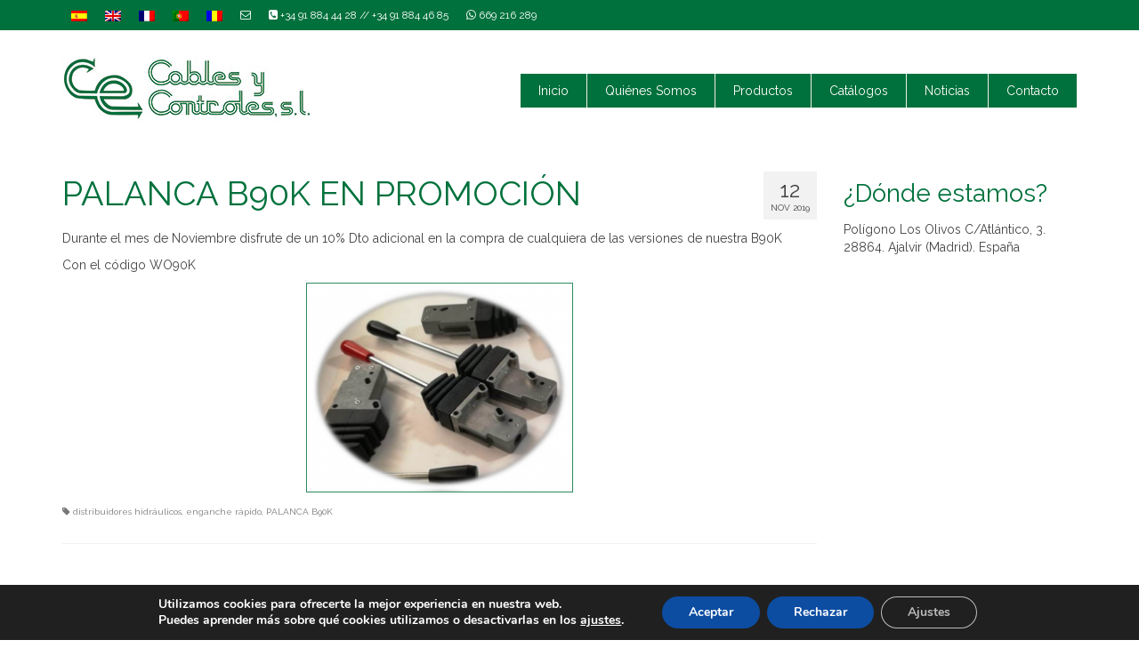

--- FILE ---
content_type: text/html; charset=UTF-8
request_url: https://www.cablesycontroles.com/noticias/palanca-b90k-en-promocion/
body_size: 12533
content:
<!DOCTYPE html>
<!--[if lt IE 7]>      <html class="no-js lt-ie9 lt-ie8 lt-ie7" lang="es"> <![endif]-->
<!--[if IE 7]>         <html class="no-js lt-ie9 lt-ie8" lang="es"> <![endif]-->
<!--[if IE 8]>         <html class="no-js lt-ie9" lang="es"> <![endif]-->
<!--[if gt IE 8]><!--> <html class="no-js" lang="es"> <!--<![endif]-->
<head>
  <meta charset="utf-8">
    <title>PALANCA B90K PALANCA B90K, distribuidores hidráulicos, enganche rápido | Cables y Controles</title>
  <meta name="viewport" content="width=device-width, initial-scale=1.0">
    	<link rel="shortcut icon" type="image/x-icon" href="https://www.cablesycontroles.com/web/wp-content/uploads/2016/01/favicon_cables.ico" />
  	  <meta name='robots' content='max-image-preview:large' />

<!-- All in One SEO Pack 2.7.2 by Michael Torbert of Semper Fi Web Design[366,419] -->
<meta name="description"  content="PALANCA B90K, distribuidores hidráulicos, enganche rápido" />

<meta name="keywords"  content="palanca b90k,distribuidores hidráulicos,enganche rápido" />

<link rel="canonical" href="https://www.cablesycontroles.com/noticias/palanca-b90k-en-promocion/" />
<!-- /all in one seo pack -->
<link rel='dns-prefetch' href='//fonts.googleapis.com' />
<link rel='dns-prefetch' href='//s.w.org' />
<link rel="alternate" type="application/rss+xml" title="Cables y Controles &raquo; Feed" href="https://www.cablesycontroles.com/feed/" />
<link rel="alternate" type="application/rss+xml" title="Cables y Controles &raquo; Feed de los comentarios" href="https://www.cablesycontroles.com/comments/feed/" />
<script type="text/javascript">
window._wpemojiSettings = {"baseUrl":"https:\/\/s.w.org\/images\/core\/emoji\/13.1.0\/72x72\/","ext":".png","svgUrl":"https:\/\/s.w.org\/images\/core\/emoji\/13.1.0\/svg\/","svgExt":".svg","source":{"concatemoji":"https:\/\/www.cablesycontroles.com\/web\/wp-includes\/js\/wp-emoji-release.min.js?ver=5.9.12"}};
/*! This file is auto-generated */
!function(e,a,t){var n,r,o,i=a.createElement("canvas"),p=i.getContext&&i.getContext("2d");function s(e,t){var a=String.fromCharCode;p.clearRect(0,0,i.width,i.height),p.fillText(a.apply(this,e),0,0);e=i.toDataURL();return p.clearRect(0,0,i.width,i.height),p.fillText(a.apply(this,t),0,0),e===i.toDataURL()}function c(e){var t=a.createElement("script");t.src=e,t.defer=t.type="text/javascript",a.getElementsByTagName("head")[0].appendChild(t)}for(o=Array("flag","emoji"),t.supports={everything:!0,everythingExceptFlag:!0},r=0;r<o.length;r++)t.supports[o[r]]=function(e){if(!p||!p.fillText)return!1;switch(p.textBaseline="top",p.font="600 32px Arial",e){case"flag":return s([127987,65039,8205,9895,65039],[127987,65039,8203,9895,65039])?!1:!s([55356,56826,55356,56819],[55356,56826,8203,55356,56819])&&!s([55356,57332,56128,56423,56128,56418,56128,56421,56128,56430,56128,56423,56128,56447],[55356,57332,8203,56128,56423,8203,56128,56418,8203,56128,56421,8203,56128,56430,8203,56128,56423,8203,56128,56447]);case"emoji":return!s([10084,65039,8205,55357,56613],[10084,65039,8203,55357,56613])}return!1}(o[r]),t.supports.everything=t.supports.everything&&t.supports[o[r]],"flag"!==o[r]&&(t.supports.everythingExceptFlag=t.supports.everythingExceptFlag&&t.supports[o[r]]);t.supports.everythingExceptFlag=t.supports.everythingExceptFlag&&!t.supports.flag,t.DOMReady=!1,t.readyCallback=function(){t.DOMReady=!0},t.supports.everything||(n=function(){t.readyCallback()},a.addEventListener?(a.addEventListener("DOMContentLoaded",n,!1),e.addEventListener("load",n,!1)):(e.attachEvent("onload",n),a.attachEvent("onreadystatechange",function(){"complete"===a.readyState&&t.readyCallback()})),(n=t.source||{}).concatemoji?c(n.concatemoji):n.wpemoji&&n.twemoji&&(c(n.twemoji),c(n.wpemoji)))}(window,document,window._wpemojiSettings);
</script>
<style type="text/css">
img.wp-smiley,
img.emoji {
	display: inline !important;
	border: none !important;
	box-shadow: none !important;
	height: 1em !important;
	width: 1em !important;
	margin: 0 0.07em !important;
	vertical-align: -0.1em !important;
	background: none !important;
	padding: 0 !important;
}
</style>
	<link rel='stylesheet' id='wp-block-library-css'  href='https://www.cablesycontroles.com/web/wp-includes/css/dist/block-library/style.min.css?ver=5.9.12' type='text/css' media='all' />
<style id='global-styles-inline-css' type='text/css'>
body{--wp--preset--color--black: #000000;--wp--preset--color--cyan-bluish-gray: #abb8c3;--wp--preset--color--white: #ffffff;--wp--preset--color--pale-pink: #f78da7;--wp--preset--color--vivid-red: #cf2e2e;--wp--preset--color--luminous-vivid-orange: #ff6900;--wp--preset--color--luminous-vivid-amber: #fcb900;--wp--preset--color--light-green-cyan: #7bdcb5;--wp--preset--color--vivid-green-cyan: #00d084;--wp--preset--color--pale-cyan-blue: #8ed1fc;--wp--preset--color--vivid-cyan-blue: #0693e3;--wp--preset--color--vivid-purple: #9b51e0;--wp--preset--gradient--vivid-cyan-blue-to-vivid-purple: linear-gradient(135deg,rgba(6,147,227,1) 0%,rgb(155,81,224) 100%);--wp--preset--gradient--light-green-cyan-to-vivid-green-cyan: linear-gradient(135deg,rgb(122,220,180) 0%,rgb(0,208,130) 100%);--wp--preset--gradient--luminous-vivid-amber-to-luminous-vivid-orange: linear-gradient(135deg,rgba(252,185,0,1) 0%,rgba(255,105,0,1) 100%);--wp--preset--gradient--luminous-vivid-orange-to-vivid-red: linear-gradient(135deg,rgba(255,105,0,1) 0%,rgb(207,46,46) 100%);--wp--preset--gradient--very-light-gray-to-cyan-bluish-gray: linear-gradient(135deg,rgb(238,238,238) 0%,rgb(169,184,195) 100%);--wp--preset--gradient--cool-to-warm-spectrum: linear-gradient(135deg,rgb(74,234,220) 0%,rgb(151,120,209) 20%,rgb(207,42,186) 40%,rgb(238,44,130) 60%,rgb(251,105,98) 80%,rgb(254,248,76) 100%);--wp--preset--gradient--blush-light-purple: linear-gradient(135deg,rgb(255,206,236) 0%,rgb(152,150,240) 100%);--wp--preset--gradient--blush-bordeaux: linear-gradient(135deg,rgb(254,205,165) 0%,rgb(254,45,45) 50%,rgb(107,0,62) 100%);--wp--preset--gradient--luminous-dusk: linear-gradient(135deg,rgb(255,203,112) 0%,rgb(199,81,192) 50%,rgb(65,88,208) 100%);--wp--preset--gradient--pale-ocean: linear-gradient(135deg,rgb(255,245,203) 0%,rgb(182,227,212) 50%,rgb(51,167,181) 100%);--wp--preset--gradient--electric-grass: linear-gradient(135deg,rgb(202,248,128) 0%,rgb(113,206,126) 100%);--wp--preset--gradient--midnight: linear-gradient(135deg,rgb(2,3,129) 0%,rgb(40,116,252) 100%);--wp--preset--duotone--dark-grayscale: url('#wp-duotone-dark-grayscale');--wp--preset--duotone--grayscale: url('#wp-duotone-grayscale');--wp--preset--duotone--purple-yellow: url('#wp-duotone-purple-yellow');--wp--preset--duotone--blue-red: url('#wp-duotone-blue-red');--wp--preset--duotone--midnight: url('#wp-duotone-midnight');--wp--preset--duotone--magenta-yellow: url('#wp-duotone-magenta-yellow');--wp--preset--duotone--purple-green: url('#wp-duotone-purple-green');--wp--preset--duotone--blue-orange: url('#wp-duotone-blue-orange');--wp--preset--font-size--small: 13px;--wp--preset--font-size--medium: 20px;--wp--preset--font-size--large: 36px;--wp--preset--font-size--x-large: 42px;}.has-black-color{color: var(--wp--preset--color--black) !important;}.has-cyan-bluish-gray-color{color: var(--wp--preset--color--cyan-bluish-gray) !important;}.has-white-color{color: var(--wp--preset--color--white) !important;}.has-pale-pink-color{color: var(--wp--preset--color--pale-pink) !important;}.has-vivid-red-color{color: var(--wp--preset--color--vivid-red) !important;}.has-luminous-vivid-orange-color{color: var(--wp--preset--color--luminous-vivid-orange) !important;}.has-luminous-vivid-amber-color{color: var(--wp--preset--color--luminous-vivid-amber) !important;}.has-light-green-cyan-color{color: var(--wp--preset--color--light-green-cyan) !important;}.has-vivid-green-cyan-color{color: var(--wp--preset--color--vivid-green-cyan) !important;}.has-pale-cyan-blue-color{color: var(--wp--preset--color--pale-cyan-blue) !important;}.has-vivid-cyan-blue-color{color: var(--wp--preset--color--vivid-cyan-blue) !important;}.has-vivid-purple-color{color: var(--wp--preset--color--vivid-purple) !important;}.has-black-background-color{background-color: var(--wp--preset--color--black) !important;}.has-cyan-bluish-gray-background-color{background-color: var(--wp--preset--color--cyan-bluish-gray) !important;}.has-white-background-color{background-color: var(--wp--preset--color--white) !important;}.has-pale-pink-background-color{background-color: var(--wp--preset--color--pale-pink) !important;}.has-vivid-red-background-color{background-color: var(--wp--preset--color--vivid-red) !important;}.has-luminous-vivid-orange-background-color{background-color: var(--wp--preset--color--luminous-vivid-orange) !important;}.has-luminous-vivid-amber-background-color{background-color: var(--wp--preset--color--luminous-vivid-amber) !important;}.has-light-green-cyan-background-color{background-color: var(--wp--preset--color--light-green-cyan) !important;}.has-vivid-green-cyan-background-color{background-color: var(--wp--preset--color--vivid-green-cyan) !important;}.has-pale-cyan-blue-background-color{background-color: var(--wp--preset--color--pale-cyan-blue) !important;}.has-vivid-cyan-blue-background-color{background-color: var(--wp--preset--color--vivid-cyan-blue) !important;}.has-vivid-purple-background-color{background-color: var(--wp--preset--color--vivid-purple) !important;}.has-black-border-color{border-color: var(--wp--preset--color--black) !important;}.has-cyan-bluish-gray-border-color{border-color: var(--wp--preset--color--cyan-bluish-gray) !important;}.has-white-border-color{border-color: var(--wp--preset--color--white) !important;}.has-pale-pink-border-color{border-color: var(--wp--preset--color--pale-pink) !important;}.has-vivid-red-border-color{border-color: var(--wp--preset--color--vivid-red) !important;}.has-luminous-vivid-orange-border-color{border-color: var(--wp--preset--color--luminous-vivid-orange) !important;}.has-luminous-vivid-amber-border-color{border-color: var(--wp--preset--color--luminous-vivid-amber) !important;}.has-light-green-cyan-border-color{border-color: var(--wp--preset--color--light-green-cyan) !important;}.has-vivid-green-cyan-border-color{border-color: var(--wp--preset--color--vivid-green-cyan) !important;}.has-pale-cyan-blue-border-color{border-color: var(--wp--preset--color--pale-cyan-blue) !important;}.has-vivid-cyan-blue-border-color{border-color: var(--wp--preset--color--vivid-cyan-blue) !important;}.has-vivid-purple-border-color{border-color: var(--wp--preset--color--vivid-purple) !important;}.has-vivid-cyan-blue-to-vivid-purple-gradient-background{background: var(--wp--preset--gradient--vivid-cyan-blue-to-vivid-purple) !important;}.has-light-green-cyan-to-vivid-green-cyan-gradient-background{background: var(--wp--preset--gradient--light-green-cyan-to-vivid-green-cyan) !important;}.has-luminous-vivid-amber-to-luminous-vivid-orange-gradient-background{background: var(--wp--preset--gradient--luminous-vivid-amber-to-luminous-vivid-orange) !important;}.has-luminous-vivid-orange-to-vivid-red-gradient-background{background: var(--wp--preset--gradient--luminous-vivid-orange-to-vivid-red) !important;}.has-very-light-gray-to-cyan-bluish-gray-gradient-background{background: var(--wp--preset--gradient--very-light-gray-to-cyan-bluish-gray) !important;}.has-cool-to-warm-spectrum-gradient-background{background: var(--wp--preset--gradient--cool-to-warm-spectrum) !important;}.has-blush-light-purple-gradient-background{background: var(--wp--preset--gradient--blush-light-purple) !important;}.has-blush-bordeaux-gradient-background{background: var(--wp--preset--gradient--blush-bordeaux) !important;}.has-luminous-dusk-gradient-background{background: var(--wp--preset--gradient--luminous-dusk) !important;}.has-pale-ocean-gradient-background{background: var(--wp--preset--gradient--pale-ocean) !important;}.has-electric-grass-gradient-background{background: var(--wp--preset--gradient--electric-grass) !important;}.has-midnight-gradient-background{background: var(--wp--preset--gradient--midnight) !important;}.has-small-font-size{font-size: var(--wp--preset--font-size--small) !important;}.has-medium-font-size{font-size: var(--wp--preset--font-size--medium) !important;}.has-large-font-size{font-size: var(--wp--preset--font-size--large) !important;}.has-x-large-font-size{font-size: var(--wp--preset--font-size--x-large) !important;}
</style>
<link rel='stylesheet' id='contact-form-7-css'  href='https://www.cablesycontroles.com/web/wp-content/plugins/contact-form-7/includes/css/styles.css?ver=4.9.1' type='text/css' media='all' />
<link rel='stylesheet' id='kadence_theme-css'  href='https://www.cablesycontroles.com/web/wp-content/themes/virtue/assets/css/virtue.css?ver=252' type='text/css' media='all' />
<link rel='stylesheet' id='virtue_skin-css'  href='https://www.cablesycontroles.com/web/wp-content/themes/virtue/assets/css/skins/citrus.css' type='text/css' media='all' />
<link rel='stylesheet' id='redux-google-fonts-virtue-css'  href='https://fonts.googleapis.com/css?family=Neucha%3A400%7CLato%3A700%2C400%7CRaleway%3A100%2C200%2C300%2C400%2C500%2C600%2C700%2C800%2C900&#038;subset=latin&#038;ver=1553525063' type='text/css' media='all' />
<link rel='stylesheet' id='moove_gdpr_frontend-css'  href='https://www.cablesycontroles.com/web/wp-content/plugins/gdpr-cookie-compliance/dist/styles/gdpr-main.css?ver=4.15.0' type='text/css' media='all' />
<style id='moove_gdpr_frontend-inline-css' type='text/css'>
#moove_gdpr_cookie_modal,#moove_gdpr_cookie_info_bar,.gdpr_cookie_settings_shortcode_content{font-family:Nunito,sans-serif}#moove_gdpr_save_popup_settings_button{background-color:#373737;color:#fff}#moove_gdpr_save_popup_settings_button:hover{background-color:#000}#moove_gdpr_cookie_info_bar .moove-gdpr-info-bar-container .moove-gdpr-info-bar-content a.mgbutton,#moove_gdpr_cookie_info_bar .moove-gdpr-info-bar-container .moove-gdpr-info-bar-content button.mgbutton{background-color:#0C4DA2}#moove_gdpr_cookie_modal .moove-gdpr-modal-content .moove-gdpr-modal-footer-content .moove-gdpr-button-holder a.mgbutton,#moove_gdpr_cookie_modal .moove-gdpr-modal-content .moove-gdpr-modal-footer-content .moove-gdpr-button-holder button.mgbutton,.gdpr_cookie_settings_shortcode_content .gdpr-shr-button.button-green{background-color:#0C4DA2;border-color:#0C4DA2}#moove_gdpr_cookie_modal .moove-gdpr-modal-content .moove-gdpr-modal-footer-content .moove-gdpr-button-holder a.mgbutton:hover,#moove_gdpr_cookie_modal .moove-gdpr-modal-content .moove-gdpr-modal-footer-content .moove-gdpr-button-holder button.mgbutton:hover,.gdpr_cookie_settings_shortcode_content .gdpr-shr-button.button-green:hover{background-color:#fff;color:#0C4DA2}#moove_gdpr_cookie_modal .moove-gdpr-modal-content .moove-gdpr-modal-close i,#moove_gdpr_cookie_modal .moove-gdpr-modal-content .moove-gdpr-modal-close span.gdpr-icon{background-color:#0C4DA2;border:1px solid #0C4DA2}#moove_gdpr_cookie_info_bar span.change-settings-button.focus-g,#moove_gdpr_cookie_info_bar span.change-settings-button:focus,#moove_gdpr_cookie_info_bar button.change-settings-button.focus-g,#moove_gdpr_cookie_info_bar button.change-settings-button:focus{-webkit-box-shadow:0 0 1px 3px #0C4DA2;-moz-box-shadow:0 0 1px 3px #0C4DA2;box-shadow:0 0 1px 3px #0C4DA2}#moove_gdpr_cookie_modal .moove-gdpr-modal-content .moove-gdpr-modal-close i:hover,#moove_gdpr_cookie_modal .moove-gdpr-modal-content .moove-gdpr-modal-close span.gdpr-icon:hover,#moove_gdpr_cookie_info_bar span[data-href]>u.change-settings-button{color:#0C4DA2}#moove_gdpr_cookie_modal .moove-gdpr-modal-content .moove-gdpr-modal-left-content #moove-gdpr-menu li.menu-item-selected a span.gdpr-icon,#moove_gdpr_cookie_modal .moove-gdpr-modal-content .moove-gdpr-modal-left-content #moove-gdpr-menu li.menu-item-selected button span.gdpr-icon{color:inherit}#moove_gdpr_cookie_modal .moove-gdpr-modal-content .moove-gdpr-modal-left-content #moove-gdpr-menu li a span.gdpr-icon,#moove_gdpr_cookie_modal .moove-gdpr-modal-content .moove-gdpr-modal-left-content #moove-gdpr-menu li button span.gdpr-icon{color:inherit}#moove_gdpr_cookie_modal .gdpr-acc-link{line-height:0;font-size:0;color:transparent;position:absolute}#moove_gdpr_cookie_modal .moove-gdpr-modal-content .moove-gdpr-modal-close:hover i,#moove_gdpr_cookie_modal .moove-gdpr-modal-content .moove-gdpr-modal-left-content #moove-gdpr-menu li a,#moove_gdpr_cookie_modal .moove-gdpr-modal-content .moove-gdpr-modal-left-content #moove-gdpr-menu li button,#moove_gdpr_cookie_modal .moove-gdpr-modal-content .moove-gdpr-modal-left-content #moove-gdpr-menu li button i,#moove_gdpr_cookie_modal .moove-gdpr-modal-content .moove-gdpr-modal-left-content #moove-gdpr-menu li a i,#moove_gdpr_cookie_modal .moove-gdpr-modal-content .moove-gdpr-tab-main .moove-gdpr-tab-main-content a:hover,#moove_gdpr_cookie_info_bar.moove-gdpr-dark-scheme .moove-gdpr-info-bar-container .moove-gdpr-info-bar-content a.mgbutton:hover,#moove_gdpr_cookie_info_bar.moove-gdpr-dark-scheme .moove-gdpr-info-bar-container .moove-gdpr-info-bar-content button.mgbutton:hover,#moove_gdpr_cookie_info_bar.moove-gdpr-dark-scheme .moove-gdpr-info-bar-container .moove-gdpr-info-bar-content a:hover,#moove_gdpr_cookie_info_bar.moove-gdpr-dark-scheme .moove-gdpr-info-bar-container .moove-gdpr-info-bar-content button:hover,#moove_gdpr_cookie_info_bar.moove-gdpr-dark-scheme .moove-gdpr-info-bar-container .moove-gdpr-info-bar-content span.change-settings-button:hover,#moove_gdpr_cookie_info_bar.moove-gdpr-dark-scheme .moove-gdpr-info-bar-container .moove-gdpr-info-bar-content button.change-settings-button:hover,#moove_gdpr_cookie_info_bar.moove-gdpr-dark-scheme .moove-gdpr-info-bar-container .moove-gdpr-info-bar-content u.change-settings-button:hover,#moove_gdpr_cookie_info_bar span[data-href]>u.change-settings-button,#moove_gdpr_cookie_info_bar.moove-gdpr-dark-scheme .moove-gdpr-info-bar-container .moove-gdpr-info-bar-content a.mgbutton.focus-g,#moove_gdpr_cookie_info_bar.moove-gdpr-dark-scheme .moove-gdpr-info-bar-container .moove-gdpr-info-bar-content button.mgbutton.focus-g,#moove_gdpr_cookie_info_bar.moove-gdpr-dark-scheme .moove-gdpr-info-bar-container .moove-gdpr-info-bar-content a.focus-g,#moove_gdpr_cookie_info_bar.moove-gdpr-dark-scheme .moove-gdpr-info-bar-container .moove-gdpr-info-bar-content button.focus-g,#moove_gdpr_cookie_info_bar.moove-gdpr-dark-scheme .moove-gdpr-info-bar-container .moove-gdpr-info-bar-content a.mgbutton:focus,#moove_gdpr_cookie_info_bar.moove-gdpr-dark-scheme .moove-gdpr-info-bar-container .moove-gdpr-info-bar-content button.mgbutton:focus,#moove_gdpr_cookie_info_bar.moove-gdpr-dark-scheme .moove-gdpr-info-bar-container .moove-gdpr-info-bar-content a:focus,#moove_gdpr_cookie_info_bar.moove-gdpr-dark-scheme .moove-gdpr-info-bar-container .moove-gdpr-info-bar-content button:focus,#moove_gdpr_cookie_info_bar.moove-gdpr-dark-scheme .moove-gdpr-info-bar-container .moove-gdpr-info-bar-content span.change-settings-button.focus-g,span.change-settings-button:focus,button.change-settings-button.focus-g,button.change-settings-button:focus,#moove_gdpr_cookie_info_bar.moove-gdpr-dark-scheme .moove-gdpr-info-bar-container .moove-gdpr-info-bar-content u.change-settings-button.focus-g,#moove_gdpr_cookie_info_bar.moove-gdpr-dark-scheme .moove-gdpr-info-bar-container .moove-gdpr-info-bar-content u.change-settings-button:focus{color:#0C4DA2}#moove_gdpr_cookie_modal.gdpr_lightbox-hide{display:none}
</style>
<script type='text/javascript' src='https://www.cablesycontroles.com/web/wp-includes/js/jquery/jquery.min.js?ver=3.6.0' id='jquery-core-js'></script>
<script type='text/javascript' src='https://www.cablesycontroles.com/web/wp-includes/js/jquery/jquery-migrate.min.js?ver=3.3.2' id='jquery-migrate-js'></script>
<script type='text/javascript' src='https://www.cablesycontroles.com/web/wp-content/themes/virtue/assets/js/vendor/modernizr.min.js' id='modernizr-js'></script>
<link rel="https://api.w.org/" href="https://www.cablesycontroles.com/wp-json/" /><link rel="alternate" type="application/json" href="https://www.cablesycontroles.com/wp-json/wp/v2/posts/1270" /><link rel="EditURI" type="application/rsd+xml" title="RSD" href="https://www.cablesycontroles.com/web/xmlrpc.php?rsd" />
<link rel="wlwmanifest" type="application/wlwmanifest+xml" href="https://www.cablesycontroles.com/web/wp-includes/wlwmanifest.xml" /> 
<link rel='shortlink' href='https://www.cablesycontroles.com/?p=1270' />
<link rel="alternate" type="application/json+oembed" href="https://www.cablesycontroles.com/wp-json/oembed/1.0/embed?url=https%3A%2F%2Fwww.cablesycontroles.com%2Fnoticias%2Fpalanca-b90k-en-promocion%2F" />
<link rel="alternate" type="text/xml+oembed" href="https://www.cablesycontroles.com/wp-json/oembed/1.0/embed?url=https%3A%2F%2Fwww.cablesycontroles.com%2Fnoticias%2Fpalanca-b90k-en-promocion%2F&#038;format=xml" />
<script type="text/javascript">
(function(url){
	if(/(?:Chrome\/26\.0\.1410\.63 Safari\/537\.31|WordfenceTestMonBot)/.test(navigator.userAgent)){ return; }
	var addEvent = function(evt, handler) {
		if (window.addEventListener) {
			document.addEventListener(evt, handler, false);
		} else if (window.attachEvent) {
			document.attachEvent('on' + evt, handler);
		}
	};
	var removeEvent = function(evt, handler) {
		if (window.removeEventListener) {
			document.removeEventListener(evt, handler, false);
		} else if (window.detachEvent) {
			document.detachEvent('on' + evt, handler);
		}
	};
	var evts = 'contextmenu dblclick drag dragend dragenter dragleave dragover dragstart drop keydown keypress keyup mousedown mousemove mouseout mouseover mouseup mousewheel scroll'.split(' ');
	var logHuman = function() {
		if (window.wfLogHumanRan) { return; }
		window.wfLogHumanRan = true;
		var wfscr = document.createElement('script');
		wfscr.type = 'text/javascript';
		wfscr.async = true;
		wfscr.src = url + '&r=' + Math.random();
		(document.getElementsByTagName('head')[0]||document.getElementsByTagName('body')[0]).appendChild(wfscr);
		for (var i = 0; i < evts.length; i++) {
			removeEvent(evts[i], logHuman);
		}
	};
	for (var i = 0; i < evts.length; i++) {
		addEvent(evts[i], logHuman);
	}
})('//www.cablesycontroles.com/?wordfence_lh=1&hid=A8BFDE3A505F3CAF9E64C41584FA6F74');
</script><style type="text/css">#logo {padding-top:24px;}#logo {padding-bottom:10px;}#logo {margin-left:0px;}#logo {margin-right:0px;}#nav-main {margin-top:49px;}#nav-main {margin-bottom:10px;}.headerfont, .tp-caption {font-family:Raleway;} 
  .topbarmenu ul li {font-family:Raleway;}
  #kadbreadcrumbs {font-family:Raleway;}.home-message:hover {background-color:#00713c; background-color: rgba(0, 113, 60, 0.6);}
  nav.woocommerce-pagination ul li a:hover, .wp-pagenavi a:hover, .panel-heading .accordion-toggle, .variations .kad_radio_variations label:hover, .variations .kad_radio_variations label.selectedValue {border-color: #00713c;}
  a, #nav-main ul.sf-menu ul li a:hover, .product_price ins .amount, .price ins .amount, .color_primary, .primary-color, #logo a.brand, #nav-main ul.sf-menu a:hover,
  .woocommerce-message:before, .woocommerce-info:before, #nav-second ul.sf-menu a:hover, .footerclass a:hover, .posttags a:hover, .subhead a:hover, .nav-trigger-case:hover .kad-menu-name, 
  .nav-trigger-case:hover .kad-navbtn, #kadbreadcrumbs a:hover, #wp-calendar a, .star-rating {color: #00713c;}
.widget_price_filter .ui-slider .ui-slider-handle, .product_item .kad_add_to_cart:hover, .product_item:hover a.button:hover, .product_item:hover .kad_add_to_cart:hover, .kad-btn-primary, html .woocommerce-page .widget_layered_nav ul.yith-wcan-label li a:hover, html .woocommerce-page .widget_layered_nav ul.yith-wcan-label li.chosen a,
.product-category.grid_item a:hover h5, .woocommerce-message .button, .widget_layered_nav_filters ul li a, .widget_layered_nav ul li.chosen a, .wpcf7 input.wpcf7-submit, .yith-wcan .yith-wcan-reset-navigation,
#containerfooter .menu li a:hover, .bg_primary, .portfolionav a:hover, .home-iconmenu a:hover, p.demo_store, .topclass, #commentform .form-submit #submit, .kad-hover-bg-primary:hover, .widget_shopping_cart_content .checkout,
.login .form-row .button, .variations .kad_radio_variations label.selectedValue, #payment #place_order, .wpcf7 input.wpcf7-back, .shop_table .actions input[type=submit].checkout-button, .cart_totals .checkout-button, input[type="submit"].button, .order-actions .button  {background: #00713c;}#containerfooter h3, #containerfooter, .footercredits p, .footerclass a, .footernav ul li a {color:#ffffff;}.contentclass, .nav-tabs>.active>a, .nav-tabs>.active>a:hover, .nav-tabs>.active>a:focus {background:#ffffff    ;}.topclass {background:#00713c    ;}.headerclass {background:#ffffff    ;}.navclass {background:#00713c    ;}.mobileclass {background:#ffffff    ;}.footerclass {background:#00713c    ;}body {background:#ffffff ; background-position: 0% 0%;   }.kad-hidepostauthortop, .postauthortop {display:none;}.product_item .product_details h5 {text-transform: none;}.product_item .product_details h5 {min-height:40px;}</style><!--[if lt IE 9]>
<script src="https://www.cablesycontroles.com/web/wp-content/themes/virtue/assets/js/vendor/respond.min.js"></script>
<![endif]-->
<style type="text/css" title="dynamic-css" class="options-output">header #logo a.brand,.logofont{font-family:Neucha;line-height:40px;font-weight:400;font-style:normal;font-size:32px;}.kad_tagline{font-family:Neucha;line-height:20px;font-weight:400;font-style:normal;color:#444444;font-size:14px;}.product_item .product_details h5{font-family:Lato;line-height:20px;font-weight:700;font-style:normal;font-size:16px;}h1{font-family:Raleway;line-height:40px;font-weight:400;font-style:normal;color:#00713c;font-size:38px;}h2{font-family:Raleway;line-height:40px;font-weight:normal;font-style:normal;color:#00713c;font-size:32px;}h3{font-family:Raleway;line-height:40px;font-weight:400;font-style:normal;color:#00713c;font-size:28px;}h4{font-family:Raleway;line-height:40px;font-weight:400;font-style:normal;font-size:24px;}h5{font-family:Lato;line-height:24px;font-weight:700;font-style:normal;font-size:18px;}body{font-family:Raleway;line-height:20px;font-weight:400;font-style:normal;font-size:14px;}#nav-main ul.sf-menu a{font-family:Raleway;line-height:18px;font-weight:400;font-style:normal;font-size:14px;}#nav-second ul.sf-menu a{font-family:Raleway;line-height:22px;font-weight:400;font-style:normal;font-size:18px;}.kad-nav-inner .kad-mnav, .kad-mobile-nav .kad-nav-inner li a,.nav-trigger-case{font-family:Lato;line-height:20px;font-weight:400;font-style:normal;font-size:16px;}</style>  <link href='https://fonts.googleapis.com/css?family=Raleway:400,700' rel='stylesheet' type='text/css'>
  <script>
  (function(i,s,o,g,r,a,m){i['GoogleAnalyticsObject']=r;i[r]=i[r]||function(){
  (i[r].q=i[r].q||[]).push(arguments)},i[r].l=1*new Date();a=s.createElement(o),
  m=s.getElementsByTagName(o)[0];a.async=1;a.src=g;m.parentNode.insertBefore(a,m)
  })(window,document,'script','https://www.google-analytics.com/analytics.js','ga');

  ga('create', 'UA-99310612-10', 'auto');
  ga('send', 'pageview');

</script>
</head>
  <body class="post-template-default single single-post postid-1270 single-format-standard wide palanca-b90k-en-promocion">
    <div id="wrapper" class="container">
    <div id="kt-skip-link"><a href="#content">Skip to Main Content</a></div><header class="banner headerclass" role="banner">
<link rel="stylesheet" href="https://use.fontawesome.com/releases/v5.3.1/css/all.css" integrity="sha384-mzrmE5qonljUremFsqc01SB46JvROS7bZs3IO2EmfFsd15uHvIt+Y8vEf7N7fWAU" crossorigin="anonymous">
  <section id="topbar" class="topclass">
    <div class="container">
      <div class="row">
        <div class="col-md-6 col-sm-6 kad-topbar-left">
          <div class="topbarmenu clearfix">
                                  <div class="topbar_social">
              <!-- <ul>  -->
                                            <!-- </ul> -->

              <ul>
                <li><a href="https://www.cablesycontroles.com/web/catalogo_general_Cables_y_Controles.pdf" target="_self" title="Descargar Catálogo en Español" data-toggle="tooltip" data-placement="bottom" data-original-title="Contactar"><img src="https://www.cablesycontroles.com/web/wp-content/uploads/2019/03/banderaes.png" /> </a></li>
                <li><a href="https://www.cablesycontroles.com/web/cat%C3%A1logo_ingles_cables_controles.pdf" target="_self" title="English Catalog" data-toggle="tooltip" data-placement="bottom" data-original-title="Contactar"><img src="https://www.cablesycontroles.com/web/wp-content/uploads/2019/03/banderainglesa.png" /> </a></li>
                <li><a href="https://www.cablesycontroles.com/web/catalogo_frances_cables_controles.pdf" target="_self" title="Catalogue français" data-toggle="tooltip" data-placement="bottom" data-original-title="Contactar"><img src="https://www.cablesycontroles.com/web/wp-content/uploads/2019/03/banderafrance.png" /> </a></li>
                <li>
                <li><a href="https://www.cablesycontroles.com/web/catalogo_portugues_cables_controles.pdf" target="_self" title="Catálogo em Português" data-toggle="tooltip" data-placement="bottom" data-original-title="Contactar"><img src="https://www.cablesycontroles.com/web/wp-content/uploads/2019/03/bandera_portugal.png" /> </a></li>
                <li>
                  <li><a href="https://www.cablesycontroles.com/web/wp-content/uploads/2019/03/RUMANO.pdf" target="_self" title="Catalog în românește" data-toggle="tooltip" data-placement="bottom" data-original-title="Contactar"><img src="https://www.cablesycontroles.com/web/wp-content/uploads/2019/03/banderaro.png" /> </a></li>
                <li> 

                  <a href="https://www.cablesycontroles.com/web/contacto/" target="_self" title="Contactar" data-toggle="tooltip" data-placement="bottom" data-original-title="Contactar"><i class="icon-envelope-alt "></i> </a>
                </li>
                <li>
                  <a href="https://www.cablesycontroles.com/web/contacto/" target="_self" title="" data-toggle="tooltip" data-placement="bottom" data-original-title=""><i class="icon-phone-sign "></i> +34 91 884 44 28 // +34 91 884 46 85</a>
                </li>
                <li><a href="http://www.cablesycontroles.com/web/contacto/"><i class="fab fa-whatsapp"></i> 669 216 289</li></a>
              </ul>

            </div>
                                </div>
        </div><!-- close col-md-6 -->
        <div class="col-md-6 col-sm-6 kad-topbar-right">
          <div id="topbar-search" class="topbar-widget">
                    </div>
        </div> <!-- close col-md-6-->
      </div> <!-- Close Row -->
    </div> <!-- Close Container -->
  </section>
  <div class="container">
    <div class="row">
          <div class="col-md-4 clearfix kad-header-left">
            <div id="logo" class="logocase">
              <a class="brand logofont" href="https://www.cablesycontroles.com/">
                                  <div id="thelogo">
                    <img src="https://www.cablesycontroles.com/web/wp-content/uploads/2015/12/logotipo_cables_y_controles.jpg" alt="Cables y Controles" class="kad-standard-logo" />
                                      </div>
                              </a>
                         </div> <!-- Close #logo -->
       </div><!-- close logo span -->
                <div class="col-md-8 kad-header-right">
           <nav id="nav-main" class="clearfix" role="navigation">
              <ul id="menu-principal" class="sf-menu"><li  class="menu-inicio menu-item-25"><a href="http://cablesycontroles.com">Inicio</a></li>
<li  class="menu-quienes-somos menu-item-22"><a href="https://www.cablesycontroles.com/quienes-somos/">Quiénes Somos</a></li>
<li  class="menu-productos sf-dropdown menu-item-19"><a href="https://www.cablesycontroles.com/catalogo-de-productos/">Productos</a>
<ul class="sf-dropdown-menu">
	<li  class="menu-cables menu-item-55"><a href="https://www.cablesycontroles.com/catalogo-de-productos/cables/">Cables</a></li>
	<li  class="menu-palancas menu-item-54"><a href="https://www.cablesycontroles.com/catalogo-de-productos/palancas/">Palancas</a></li>
	<li  class="menu-accesorios menu-item-53"><a href="https://www.cablesycontroles.com/catalogo-de-productos/accesorios/">Accesorios</a></li>
</ul>
</li>
<li  class="menu-catalogos sf-dropdown menu-item-852"><a href="#">Catálogos</a>
<ul class="sf-dropdown-menu">
	<li  class="menu-catalogo-general menu-item-585"><a href="http://www.cablesycontroles.com/web/catalogo_general_Cables_y_Controles.pdf">Catálogo General</a></li>
	<li  class="menu-catalogo-tecnico-cables menu-item-1267"><a target="_blank" href="https://www.cablesycontroles.com/web/wp-content/uploads/2019/10/Cables-y-controles-CATÁLOGO-TECNICO-CABLES-2019.pdf">Catálogo Técnico Cables</a></li>
	<li  class="menu-catalogo-palancas-acelerador menu-item-1357"><a href="https://www.cablesycontroles.com/web/wp-content/uploads/2023/04/palancas_acelerador_cables_y_controles.pdf">Catálogo Palancas Acelerador</a></li>
	<li  class="menu-catalogo-de-palancas-de-freno menu-item-1334"><a href="https://www.cablesycontroles.com/web/wp-content/uploads/2021/11/CATÁLOGO-PALANCAS-DE-FRENO.pdf">Catálogo de Palancas de Freno</a></li>
	<li  class="menu-catalogo-de-pedales menu-item-1124"><a href="http://www.cablesycontroles.com/web/wp-content/uploads/2019/03/PEDALES.pdf">Catálogo de Pedales</a></li>
	<li  class="menu-catalogo-de-bombas-de-freno menu-item-1125"><a href="http://www.cablesycontroles.com/web/wp-content/uploads/2019/03/BOMBAS.pdf">Catálogo de Bombas de Freno</a></li>
	<li  class="menu-catalogo-de-cables-rotativos menu-item-1378"><a href="https://www.cablesycontroles.com/web/wp-content/uploads/2024/11/cables_rotativos_cables_y_controles.pdf">Catálogo de Cables Rotativos</a></li>
</ul>
</li>
<li  class="menu-noticias current-post-ancestor current-menu-parent current-post-parent menu-item-771"><a href="https://www.cablesycontroles.com/category/noticias/">Noticias</a></li>
<li  class="menu-contacto menu-item-20"><a href="https://www.cablesycontroles.com/contacto/">Contacto</a></li>
</ul>           </nav>
          </div> <!-- Close menuclass-->
            </div> <!-- Close Row -->
               <div id="mobile-nav-trigger" class="nav-trigger">
              <button class="nav-trigger-case mobileclass collapsed" data-toggle="collapse" data-target=".kad-nav-collapse">
                <span class="kad-navbtn"><i class="icon-reorder"></i></span>
                <span class="kad-menu-name">Men&uacute;</span>
              </button>
            </div>
            <div id="kad-mobile-nav" class="kad-mobile-nav">
              <div class="kad-nav-inner mobileclass">
                <div class="kad-nav-collapse">
                <ul id="menu-principal-1" class="kad-mnav"><li  class="menu-inicio menu-item-25"><a href="http://cablesycontroles.com">Inicio</a></li>
<li  class="menu-quienes-somos menu-item-22"><a href="https://www.cablesycontroles.com/quienes-somos/">Quiénes Somos</a></li>
<li  class="menu-productos sf-dropdown menu-item-19"><a href="https://www.cablesycontroles.com/catalogo-de-productos/">Productos</a>
<ul class="sf-dropdown-menu">
	<li  class="menu-cables menu-item-55"><a href="https://www.cablesycontroles.com/catalogo-de-productos/cables/">Cables</a></li>
	<li  class="menu-palancas menu-item-54"><a href="https://www.cablesycontroles.com/catalogo-de-productos/palancas/">Palancas</a></li>
	<li  class="menu-accesorios menu-item-53"><a href="https://www.cablesycontroles.com/catalogo-de-productos/accesorios/">Accesorios</a></li>
</ul>
</li>
<li  class="menu-catalogos sf-dropdown menu-item-852"><a href="#">Catálogos</a>
<ul class="sf-dropdown-menu">
	<li  class="menu-catalogo-general menu-item-585"><a href="http://www.cablesycontroles.com/web/catalogo_general_Cables_y_Controles.pdf">Catálogo General</a></li>
	<li  class="menu-catalogo-tecnico-cables menu-item-1267"><a target="_blank" href="https://www.cablesycontroles.com/web/wp-content/uploads/2019/10/Cables-y-controles-CATÁLOGO-TECNICO-CABLES-2019.pdf">Catálogo Técnico Cables</a></li>
	<li  class="menu-catalogo-palancas-acelerador menu-item-1357"><a href="https://www.cablesycontroles.com/web/wp-content/uploads/2023/04/palancas_acelerador_cables_y_controles.pdf">Catálogo Palancas Acelerador</a></li>
	<li  class="menu-catalogo-de-palancas-de-freno menu-item-1334"><a href="https://www.cablesycontroles.com/web/wp-content/uploads/2021/11/CATÁLOGO-PALANCAS-DE-FRENO.pdf">Catálogo de Palancas de Freno</a></li>
	<li  class="menu-catalogo-de-pedales menu-item-1124"><a href="http://www.cablesycontroles.com/web/wp-content/uploads/2019/03/PEDALES.pdf">Catálogo de Pedales</a></li>
	<li  class="menu-catalogo-de-bombas-de-freno menu-item-1125"><a href="http://www.cablesycontroles.com/web/wp-content/uploads/2019/03/BOMBAS.pdf">Catálogo de Bombas de Freno</a></li>
	<li  class="menu-catalogo-de-cables-rotativos menu-item-1378"><a href="https://www.cablesycontroles.com/web/wp-content/uploads/2024/11/cables_rotativos_cables_y_controles.pdf">Catálogo de Cables Rotativos</a></li>
</ul>
</li>
<li  class="menu-noticias current-post-ancestor current-menu-parent current-post-parent menu-item-771"><a href="https://www.cablesycontroles.com/category/noticias/">Noticias</a></li>
<li  class="menu-contacto menu-item-20"><a href="https://www.cablesycontroles.com/contacto/">Contacto</a></li>
</ul>               </div>
            </div>
          </div>
            </div> <!-- Close Container -->
       </header>
      <div class="wrap contentclass" role="document">

          <div id="content" class="container">
    <div class="row single-article" itemscope="" itemtype="http://schema.org/BlogPosting">
      <div class="main col-lg-9 col-md-8" role="main">
                  <article class="post-1270 post type-post status-publish format-standard has-post-thumbnail hentry category-noticias tag-distribuidores-hidraulicos tag-enganche-rapido tag-palanca-b90k">
                <div class="postmeta updated">
      <div class="postdate bg-lightgray headerfont" itemprop="datePublished">
      <span class="postday">12</span>
      Nov 2019    </div>
</div> 
    <header>
      <h1 class="entry-title" itemprop="name headline">PALANCA B90K EN PROMOCIÓN</h1>
        
    </header>
    <div class="entry-content" itemprop="description articleBody">
      <p>Durante el mes de Noviembre disfrute de un 10% Dto adicional en la compra de cualquiera de las versiones de nuestra B90K</p>
<p>Con el código WO90K</p>
<p><a href="https://www.cablesycontroles.com/web/wp-content/uploads/2019/11/PALANCA-B90K-EN-PROMOCIÓN.png" data-rel="lightbox"><img class="aligncenter size-medium wp-image-1272" src="https://www.cablesycontroles.com/web/wp-content/uploads/2019/11/PALANCA-B90K-EN-PROMOCIÓN-300x236.png" alt="" width="300" height="236" srcset="https://www.cablesycontroles.com/web/wp-content/uploads/2019/11/PALANCA-B90K-EN-PROMOCIÓN-300x236.png 300w, https://www.cablesycontroles.com/web/wp-content/uploads/2019/11/PALANCA-B90K-EN-PROMOCIÓN.png 557w" sizes="(max-width: 300px) 100vw, 300px" /></a></p>
    </div>
    <footer class="single-footer">
              <span class="posttags"><i class="icon-tag"></i> <a href="https://www.cablesycontroles.com/tag/distribuidores-hidraulicos/" rel="tag">distribuidores hidráulicos</a>, <a href="https://www.cablesycontroles.com/tag/enganche-rapido/" rel="tag">enganche rápido</a>, <a href="https://www.cablesycontroles.com/tag/palanca-b90k/" rel="tag">PALANCA B90K</a> </span>
                                  </footer>
      </article>
</div>

            
                      <aside class="col-lg-3 col-md-4 kad-sidebar" role="complementary">
              <div class="sidebar">
                <section id="text-2" class="widget-1 widget-first widget widget_text"><div class="widget-inner"><h3>¿Dónde estamos?</h3>			<div class="textwidget"><p>Polígono Los Olivos C/Atlántico, 3. 28864. Ajalvir (Madrid). España</p>
<p><iframe src="https://www.google.com/maps/embed?pb=!1m18!1m12!1m3!1d3032.608359082153!2d-3.4845826840182115!3d40.52814677935239!2m3!1f0!2f0!3f0!3m2!1i1024!2i768!4f13.1!3m3!1m2!1s0xd423469a6bb7673%3A0x8446652c593db4d5!2sCalle+Atlantico%2C+3%2C+28864+Ajalvir%2C+Madrid!5e0!3m2!1ses!2ses!4v1539285160650" frameborder="0" style="border:0" allowfullscreen></iframe></p>
</div>
		</div></section>              </div><!-- /.sidebar -->
            </aside><!-- /aside -->
                    </div><!-- /.row-->
        </div><!-- /.content -->
      </div><!-- /.wrap -->
      <footer id="containerfooter" class="footerclass" role="contentinfo">
  <div class="container">
  	<div class="row">
  								        						            </div>
        <div class="footercredits clearfix">

    		<div class="footernav clearfix"></div>        	<p><a href="https://www.cablesycontroles.com/aviso-legal/">Aviso Legal</a> &bull; <a href="https://www.cablesycontroles.com/politica-de-privacidad/">Política de Privacidad</a> &bull; <a href="https://www.cablesycontroles.com/politicas-de-gestion/">Política de Gestión</a></p>
        	<p>&copy; 2026 Cables y Controles - Dise&ntilde;o <a href="http://www.gargolainformatica.com" target="_blank">G&aacute;rgola Infom&aacute;tica</a></p>
    	</div>

  </div>

</footer>


  <!--copyscapeskip-->
  <aside id="moove_gdpr_cookie_info_bar" class="moove-gdpr-info-bar-hidden moove-gdpr-align-center moove-gdpr-dark-scheme gdpr_infobar_postion_bottom" aria-label="Banner de cookies RGPD" style="display: none;">
    <div class="moove-gdpr-info-bar-container">
      <div class="moove-gdpr-info-bar-content">
        
<div class="moove-gdpr-cookie-notice">
  <p>Utilizamos cookies para ofrecerte la mejor experiencia en nuestra web.</p>
<p>Puedes aprender más sobre qué cookies utilizamos o desactivarlas en los <button  data-href="#moove_gdpr_cookie_modal" class="change-settings-button">ajustes</button>.</p>
</div>
<!--  .moove-gdpr-cookie-notice -->        
<div class="moove-gdpr-button-holder">
		  <button class="mgbutton moove-gdpr-infobar-allow-all gdpr-fbo-0" aria-label="Aceptar" >Aceptar</button>
	  				<button class="mgbutton moove-gdpr-infobar-reject-btn gdpr-fbo-1 "  aria-label="Rechazar">Rechazar</button>
							<button class="mgbutton moove-gdpr-infobar-settings-btn change-settings-button gdpr-fbo-2" data-href="#moove_gdpr_cookie_modal" aria-label="Ajustes">Ajustes</button>
			</div>
<!--  .button-container -->      </div>
      <!-- moove-gdpr-info-bar-content -->
    </div>
    <!-- moove-gdpr-info-bar-container -->
  </aside>
  <!-- #moove_gdpr_cookie_info_bar -->
  <!--/copyscapeskip-->
<script type='text/javascript' id='contact-form-7-js-extra'>
/* <![CDATA[ */
var wpcf7 = {"apiSettings":{"root":"https:\/\/www.cablesycontroles.com\/wp-json\/contact-form-7\/v1","namespace":"contact-form-7\/v1"},"recaptcha":{"messages":{"empty":"Por favor, prueba que no eres un robot."}}};
/* ]]> */
</script>
<script type='text/javascript' src='https://www.cablesycontroles.com/web/wp-content/plugins/contact-form-7/includes/js/scripts.js?ver=4.9.1' id='contact-form-7-js'></script>
<script type='text/javascript' src='https://www.cablesycontroles.com/web/wp-includes/js/imagesloaded.min.js?ver=4.1.4' id='imagesloaded-js'></script>
<script type='text/javascript' src='https://www.cablesycontroles.com/web/wp-includes/js/masonry.min.js?ver=4.2.2' id='masonry-js'></script>
<script type='text/javascript' src='https://www.cablesycontroles.com/web/wp-content/themes/virtue/assets/js/min/plugins-min.js?ver=252' id='kadence_plugins-js'></script>
<script type='text/javascript' src='https://www.cablesycontroles.com/web/wp-content/themes/virtue/assets/js/main.js?ver=252' id='kadence_main-js'></script>
<script type='text/javascript' id='moove_gdpr_frontend-js-extra'>
/* <![CDATA[ */
var moove_frontend_gdpr_scripts = {"ajaxurl":"https:\/\/www.cablesycontroles.com\/web\/wp-admin\/admin-ajax.php","post_id":"1270","plugin_dir":"https:\/\/www.cablesycontroles.com\/web\/wp-content\/plugins\/gdpr-cookie-compliance","show_icons":"all","is_page":"","ajax_cookie_removal":"false","strict_init":"1","enabled_default":{"third_party":1,"advanced":0},"geo_location":"false","force_reload":"false","is_single":"1","hide_save_btn":"false","current_user":"0","cookie_expiration":"365","script_delay":"2000","close_btn_action":"1","close_btn_rdr":"","scripts_defined":"{\"cache\":true,\"header\":\"\",\"body\":\"\",\"footer\":\"\",\"thirdparty\":{\"header\":\"\\r\\n<!-- Google tag (gtag.js) -->\\r\\n<script data-gdpr async src=\\\"https:\\\/\\\/www.googletagmanager.com\\\/gtag\\\/js?id=G-8DHSK365K5\\\"><\\\/script>\\r\\n<script data-gdpr>\\r\\n  window.dataLayer = window.dataLayer || [];\\r\\n  function gtag(){dataLayer.push(arguments);}\\r\\n  gtag('js', new Date());\\r\\n\\r\\n  gtag('config', 'G-8DHSK365K5');\\r\\n<\\\/script>\\r\\n\",\"body\":\"\",\"footer\":\"\"},\"advanced\":{\"header\":\"\",\"body\":\"\",\"footer\":\"\"}}","gdpr_scor":"true","wp_lang":"","wp_consent_api":"false"};
/* ]]> */
</script>
<script type='text/javascript' src='https://www.cablesycontroles.com/web/wp-content/plugins/gdpr-cookie-compliance/dist/scripts/main.js?ver=4.15.0' id='moove_gdpr_frontend-js'></script>
<script type='text/javascript' id='moove_gdpr_frontend-js-after'>
var gdpr_consent__strict = "true"
var gdpr_consent__thirdparty = "true"
var gdpr_consent__advanced = "false"
var gdpr_consent__cookies = "strict|thirdparty"
</script>

  <!--copyscapeskip-->
  <button data-href="#moove_gdpr_cookie_modal"  id="moove_gdpr_save_popup_settings_button" style='display: none;' class="" aria-label="Cambiar los ajustes de cookies">
    <span class="moove_gdpr_icon">
      <svg viewBox="0 0 512 512" xmlns="http://www.w3.org/2000/svg" style="max-width: 30px; max-height: 30px;">
        <g data-name="1">
          <path d="M293.9,450H233.53a15,15,0,0,1-14.92-13.42l-4.47-42.09a152.77,152.77,0,0,1-18.25-7.56L163,413.53a15,15,0,0,1-20-1.06l-42.69-42.69a15,15,0,0,1-1.06-20l26.61-32.93a152.15,152.15,0,0,1-7.57-18.25L76.13,294.1a15,15,0,0,1-13.42-14.91V218.81A15,15,0,0,1,76.13,203.9l42.09-4.47a152.15,152.15,0,0,1,7.57-18.25L99.18,148.25a15,15,0,0,1,1.06-20l42.69-42.69a15,15,0,0,1,20-1.06l32.93,26.6a152.77,152.77,0,0,1,18.25-7.56l4.47-42.09A15,15,0,0,1,233.53,48H293.9a15,15,0,0,1,14.92,13.42l4.46,42.09a152.91,152.91,0,0,1,18.26,7.56l32.92-26.6a15,15,0,0,1,20,1.06l42.69,42.69a15,15,0,0,1,1.06,20l-26.61,32.93a153.8,153.8,0,0,1,7.57,18.25l42.09,4.47a15,15,0,0,1,13.41,14.91v60.38A15,15,0,0,1,451.3,294.1l-42.09,4.47a153.8,153.8,0,0,1-7.57,18.25l26.61,32.93a15,15,0,0,1-1.06,20L384.5,412.47a15,15,0,0,1-20,1.06l-32.92-26.6a152.91,152.91,0,0,1-18.26,7.56l-4.46,42.09A15,15,0,0,1,293.9,450ZM247,420h33.39l4.09-38.56a15,15,0,0,1,11.06-12.91A123,123,0,0,0,325.7,356a15,15,0,0,1,17,1.31l30.16,24.37,23.61-23.61L372.06,328a15,15,0,0,1-1.31-17,122.63,122.63,0,0,0,12.49-30.14,15,15,0,0,1,12.92-11.06l38.55-4.1V232.31l-38.55-4.1a15,15,0,0,1-12.92-11.06A122.63,122.63,0,0,0,370.75,187a15,15,0,0,1,1.31-17l24.37-30.16-23.61-23.61-30.16,24.37a15,15,0,0,1-17,1.31,123,123,0,0,0-30.14-12.49,15,15,0,0,1-11.06-12.91L280.41,78H247l-4.09,38.56a15,15,0,0,1-11.07,12.91A122.79,122.79,0,0,0,201.73,142a15,15,0,0,1-17-1.31L154.6,116.28,131,139.89l24.38,30.16a15,15,0,0,1,1.3,17,123.41,123.41,0,0,0-12.49,30.14,15,15,0,0,1-12.91,11.06l-38.56,4.1v33.38l38.56,4.1a15,15,0,0,1,12.91,11.06A123.41,123.41,0,0,0,156.67,311a15,15,0,0,1-1.3,17L131,358.11l23.61,23.61,30.17-24.37a15,15,0,0,1,17-1.31,122.79,122.79,0,0,0,30.13,12.49,15,15,0,0,1,11.07,12.91ZM449.71,279.19h0Z" fill="currentColor"/>
          <path d="M263.71,340.36A91.36,91.36,0,1,1,355.08,249,91.46,91.46,0,0,1,263.71,340.36Zm0-152.72A61.36,61.36,0,1,0,325.08,249,61.43,61.43,0,0,0,263.71,187.64Z" fill="currentColor"/>
        </g>
      </svg>
    </span>

    <span class="moove_gdpr_text">Cambiar los ajustes de cookies</span>
  </button>
  <!--/copyscapeskip-->
    
  <!--copyscapeskip-->
  <!-- V1 -->
  <div id="moove_gdpr_cookie_modal" class="gdpr_lightbox-hide" role="complementary" aria-label="Pantalla de ajustes RGPD">
    <div class="moove-gdpr-modal-content moove-clearfix logo-position-left moove_gdpr_modal_theme_v1">
          
        <button class="moove-gdpr-modal-close" aria-label="Cerrar los ajustes de cookies RGPD">
          <span class="gdpr-sr-only">Cerrar los ajustes de cookies RGPD</span>
          <span class="gdpr-icon moovegdpr-arrow-close"></span>
        </button>
            <div class="moove-gdpr-modal-left-content">
        
<div class="moove-gdpr-company-logo-holder">
  <img src="https://www.cablesycontroles.com/web/wp-content/plugins/gdpr-cookie-compliance/dist/images/gdpr-logo.png" alt="Cables y Controles"   width="350"  height="233"  class="img-responsive" />
</div>
<!--  .moove-gdpr-company-logo-holder -->        <ul id="moove-gdpr-menu">
          
<li class="menu-item-on menu-item-privacy_overview menu-item-selected">
  <button data-href="#privacy_overview" class="moove-gdpr-tab-nav" aria-label="Resumen de privacidad">
    <span class="gdpr-nav-tab-title">Resumen de privacidad</span>
  </button>
</li>

  <li class="menu-item-strict-necessary-cookies menu-item-off">
    <button data-href="#strict-necessary-cookies" class="moove-gdpr-tab-nav" aria-label="Cookies estrictamente necesarias">
      <span class="gdpr-nav-tab-title">Cookies estrictamente necesarias</span>
    </button>
  </li>


  <li class="menu-item-off menu-item-third_party_cookies">
    <button data-href="#third_party_cookies" class="moove-gdpr-tab-nav" aria-label="Cookies de terceros">
      <span class="gdpr-nav-tab-title">Cookies de terceros</span>
    </button>
  </li>


        </ul>
        
<div class="moove-gdpr-branding-cnt">
  		<a href="https://wordpress.org/plugins/gdpr-cookie-compliance/" rel="noopener noreferrer" target="_blank" class='moove-gdpr-branding'>Powered by&nbsp; <span>GDPR Cookie Compliance</span></a>
		</div>
<!--  .moove-gdpr-branding -->      </div>
      <!--  .moove-gdpr-modal-left-content -->
      <div class="moove-gdpr-modal-right-content">
        <div class="moove-gdpr-modal-title">
           
        </div>
        <!-- .moove-gdpr-modal-ritle -->
        <div class="main-modal-content">

          <div class="moove-gdpr-tab-content">
            
<div id="privacy_overview" class="moove-gdpr-tab-main">
      <span class="tab-title">Resumen de privacidad</span>
    <div class="moove-gdpr-tab-main-content">
  	<p>Esta web utiliza cookies para que podamos ofrecerte la mejor experiencia de usuario posible. La información de las cookies se almacena en tu navegador y realiza funciones tales como reconocerte cuando vuelves a nuestra web o ayudar a nuestro equipo a comprender qué secciones de la web encuentras más interesantes y útiles.</p>
  	  </div>
  <!--  .moove-gdpr-tab-main-content -->

</div>
<!-- #privacy_overview -->            
  <div id="strict-necessary-cookies" class="moove-gdpr-tab-main" style="display:none">
    <span class="tab-title">Cookies estrictamente necesarias</span>
    <div class="moove-gdpr-tab-main-content">
      <p>Las cookies estrictamente necesarias tiene que activarse siempre para que podamos guardar tus preferencias de ajustes de cookies.</p>
      <div class="moove-gdpr-status-bar ">
        <div class="gdpr-cc-form-wrap">
          <div class="gdpr-cc-form-fieldset">
            <label class="cookie-switch" for="moove_gdpr_strict_cookies">    
              <span class="gdpr-sr-only">Activar o desactivar las cookies</span>        
              <input type="checkbox" aria-label="Cookies estrictamente necesarias"  value="check" name="moove_gdpr_strict_cookies" id="moove_gdpr_strict_cookies">
              <span class="cookie-slider cookie-round" data-text-enable="Activado" data-text-disabled="Desactivado"></span>
            </label>
          </div>
          <!-- .gdpr-cc-form-fieldset -->
        </div>
        <!-- .gdpr-cc-form-wrap -->
      </div>
      <!-- .moove-gdpr-status-bar -->
              <div class="moove-gdpr-strict-warning-message" style="margin-top: 10px;">
          <p>Si desactivas esta cookie no podremos guardar tus preferencias. Esto significa que cada vez que visites esta web tendrás que activar o desactivar las cookies de nuevo.</p>
        </div>
        <!--  .moove-gdpr-tab-main-content -->
                                              
    </div>
    <!--  .moove-gdpr-tab-main-content -->
  </div>
  <!-- #strict-necesarry-cookies -->
            
  <div id="third_party_cookies" class="moove-gdpr-tab-main" style="display:none">
    <span class="tab-title">Cookies de terceros</span>
    <div class="moove-gdpr-tab-main-content">
      <p>Esta web utiliza Google Analytics para recopilar información anónima tal como el número de visitantes del sitio, o las páginas más populares.</p>
<p>Dejar esta cookie activa nos permite mejorar nuestra web.</p>
      <div class="moove-gdpr-status-bar">
        <div class="gdpr-cc-form-wrap">
          <div class="gdpr-cc-form-fieldset">
            <label class="cookie-switch" for="moove_gdpr_performance_cookies">    
              <span class="gdpr-sr-only">Activar o desactivar las cookies</span>     
              <input type="checkbox" aria-label="Cookies de terceros" value="check" name="moove_gdpr_performance_cookies" id="moove_gdpr_performance_cookies" disabled>
              <span class="cookie-slider cookie-round" data-text-enable="Activado" data-text-disabled="Desactivado"></span>
            </label>
          </div>
          <!-- .gdpr-cc-form-fieldset -->
        </div>
        <!-- .gdpr-cc-form-wrap -->
      </div>
      <!-- .moove-gdpr-status-bar -->
              <div class="moove-gdpr-strict-secondary-warning-message" style="margin-top: 10px; display: none;">
          <p>¡Por favor, activa primero las cookies estrictamente necesarias para que podamos guardar tus preferencias! </p>
        </div>
        <!--  .moove-gdpr-tab-main-content -->
             
    </div>
    <!--  .moove-gdpr-tab-main-content -->
  </div>
  <!-- #third_party_cookies -->
            
            
          </div>
          <!--  .moove-gdpr-tab-content -->
        </div>
        <!--  .main-modal-content -->
        <div class="moove-gdpr-modal-footer-content">
          <div class="moove-gdpr-button-holder">
			  		<button class="mgbutton moove-gdpr-modal-allow-all button-visible" aria-label="Activar todo">Activar todo</button>
		  					<button class="mgbutton moove-gdpr-modal-save-settings button-visible" aria-label="Guardar ajustes">Guardar ajustes</button>
				</div>
<!--  .moove-gdpr-button-holder -->        </div>
        <!--  .moove-gdpr-modal-footer-content -->
      </div>
      <!--  .moove-gdpr-modal-right-content -->

      <div class="moove-clearfix"></div>

    </div>
    <!--  .moove-gdpr-modal-content -->
  </div>
  <!-- #moove_gdpr_cookie_modal -->
  <!--/copyscapeskip-->
    </div><!--Wrapper-->
  </body>
</html>


--- FILE ---
content_type: text/plain
request_url: https://www.google-analytics.com/j/collect?v=1&_v=j102&a=1952553069&t=pageview&_s=1&dl=https%3A%2F%2Fwww.cablesycontroles.com%2Fnoticias%2Fpalanca-b90k-en-promocion%2F&ul=en-us%40posix&dt=PALANCA%20B90K%20PALANCA%20B90K%2C%20distribuidores%20hidr%C3%A1ulicos%2C%20enganche%20r%C3%A1pido%20%7C%20Cables%20y%20Controles&sr=1280x720&vp=1280x720&_u=IEBAAEABAAAAACAAI~&jid=1578667835&gjid=128387164&cid=2098174426.1768637202&tid=UA-99310612-10&_gid=1066698444.1768637202&_r=1&_slc=1&z=1712499941
body_size: -453
content:
2,cG-8DHSK365K5